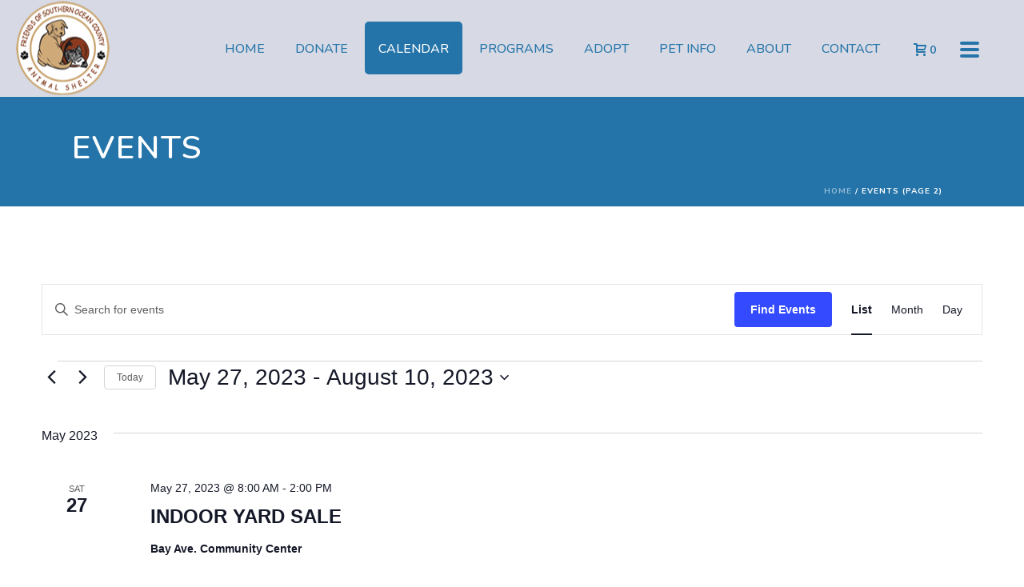

--- FILE ---
content_type: text/plain
request_url: https://www.google-analytics.com/j/collect?v=1&_v=j102&a=1797650641&t=pageview&_s=1&dl=https%3A%2F%2Fwww.fosocas.org%2Fevents%2Flist%2Fpage%2F2%2F%3Ftribe-bar-date%3D2023-04-30&ul=en-us%40posix&dt=Events%20from%20February%2023%2C%202015%20%E2%80%93%20November%2027%2C%202015%20%E2%80%93%20Page%202%20%E2%80%93%20Friends%20of%20Southern%20Ocean%20County%20Animal%20Shelter&sr=1280x720&vp=1280x720&_u=KGBAgEAjAAAAACAAI~&jid=1440601543&gjid=700359601&cid=339752310.1769482528&tid=UA-88251192-1&_gid=398242355.1769482528&_slc=1&z=458608865
body_size: -450
content:
2,cG-TFLR3VT1LF